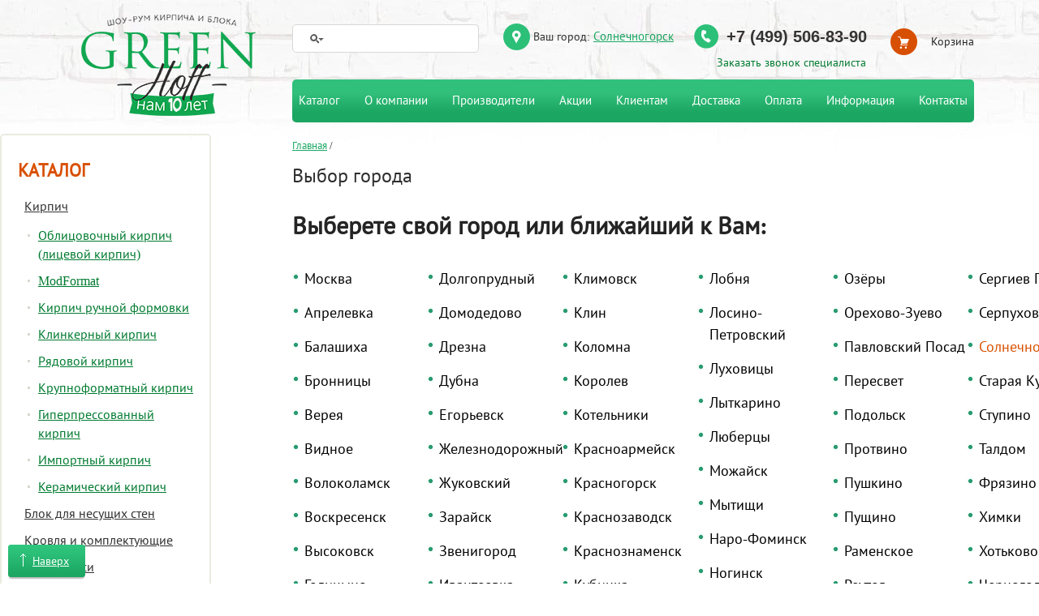

--- FILE ---
content_type: text/html; charset=UTF-8
request_url: https://solnechnogorsk.greenhoff.ru/vybor_goroda/
body_size: 8376
content:
<!DOCTYPE html>
<html lang="ru">
<head>
<script type="text/javascript">
var __cs = __cs || [];
__cs.push(["setCsAccount", "7ah3TaGzFZHtBBKAmrQFgyev2IOw5FR4"]);
</script>
<script type="text/javascript" async src="https://app.uiscom.ru/static/cs.min.js"></script>





<title>Выбор города</title><meta name="monit" content="greenhoff.ru" />
<meta http-equiv="Content-Type" content="text/html; charset=utf-8">
<meta name="viewport" content="width=device-width, initial-scale=1.0">




<script type="text/javascript" async="async">
      (function () {
    function init() {
          const scr = document.createElement("script");
          scr.type = "text/javascript";
          scr.async = "async";
          scr.src = "//cdn.qform.io/forms.js?v=" + new Date().getTime();
          scr.charset="UTF-8";
          const scrInsert = document.getElementsByTagName("script")[0];
          scrInsert.parentNode.insertBefore(scr, scrInsert);
        }
        const d = document;
        const w = window;
        if (d.readyState === "interactive") {
          init();
        } else {
          if (w.attachEvent) {
    w.attachEvent("onload", init);
          } else {
    w.addEventListener("DOMContentLoaded", init, false);
          }
        }
      })();
    </script>

<meta name="description" content="Купить кирпич по выгодным ценам от завода производителя за 1 штуку с доставкой по Москве и Подмосковью. Сколько стоит кирпич, блоки или кровля узнать стоимость за квадратный метр на официальном сайте шоурума GreenHoff."><link href="/f/i/favicon.ico" rel="icon" type="image/x-icon">
<link href="/f/i/favicon.ico" rel="shortcut icon" type="image/x-icon">
<link rel="apple-touch-icon-precomposed" href="/f/i/apple-touch-favicon.png">
<link rel="stylesheet" href="/f/css/common.css?ver=61">
<link rel="stylesheet" href="/f/css/basket.css?ver=5"><link rel="appendix" href="/sitemap/">
<link rel="author" href="https://solnechnogorsk.greenhoff.ru">
<meta name="robots" content="index, follow">
<meta name="revisit-after" content="7 days">
<script type="text/javascript" src="/f/js/script.js"></script>

<!--[if lte IE 7]>
<link rel="stylesheet" type="text/css" href="/f/css/ie7.css">
<![endif]-->
<!--[if IE]>
<link rel="stylesheet" type="text/css" href="/f/css/ie.css">
<![endif]-->
</head>
<body class="new_all">
<div class="all2 wrap_all new_all2 second_new_all2">
<div class="all wrap_right" id="top">
<div class="in_all">

<div class="columns columns_n columns_second">
<div class="columns_table">
<div class="fix">
<div class="right_column">
<div class="content second_page">
<div id="path"><a href="/">Главная</a> <span class="rarr">/</span></div>
<h1>Выбор города</h1>
<script>
$(document).ready(function() {
    $(".city_select_wrapper a").click(function (e) {
        e.preventDefault();
        window.parent.location = this.href;
    });
});
</script>

<div class="city_select_wrapper">
  <div class="city_select_title">Выберете свой город или ближайший к Вам:</div>
  <ul><li><a href="https://www.greenhoff.ru">Москва</a></li><li><a href="https://aprelevka.greenhoff.ru">Апрелевка</a></li><li><a href="https://balashiha.greenhoff.ru">Балашиха</a></li><li><a href="https://bronnitsy.greenhoff.ru">Бронницы</a></li><li><a href="https://vereya.greenhoff.ru">Верея</a></li><li><a href="https://vidnoe.greenhoff.ru">Видное</a></li><li><a href="https://volokolamsk.greenhoff.ru">Волоколамск</a></li><li><a href="https://voskresensk.greenhoff.ru">Воскресенск</a></li><li><a href="https://vysokovsk.greenhoff.ru">Высоковск</a></li><li><a href="https://golitsyno.greenhoff.ru">Голицыно</a></li><li><a href="https://dzerjinsky.greenhoff.ru">Дзержинский</a></li><li><a href="https://dmitrov.greenhoff.ru">Дмитров</a></li><li><a href="https://dolgoprudny.greenhoff.ru">Долгопрудный</a></li><li><a href="https://domodedovo.greenhoff.ru">Домодедово</a></li><li><a href="https://drezna.greenhoff.ru">Дрезна</a></li><li><a href="https://dubna.greenhoff.ru">Дубна</a></li><li><a href="https://egorevsk.greenhoff.ru">Егорьевск</a></li><li><a href="https://zheleznodorozhniy.greenhoff.ru">Железнодорожный</a></li><li><a href="https://zhukovskiy.greenhoff.ru">Жуковский</a></li><li><a href="https://zarajsk.greenhoff.ru">Зарайск</a></li><li><a href="https://zvenigorod.greenhoff.ru">Звенигород</a></li><li><a href="https://ivanteevka.greenhoff.ru">Ивантеевка</a></li><li><a href="https://istra.greenhoff.ru">Истра</a></li><li><a href="https://kashira.greenhoff.ru">Кашира</a></li><li><a href="https://klimovsk.greenhoff.ru">Климовск</a></li><li><a href="https://klin.greenhoff.ru">Клин</a></li><li><a href="https://kolomna.greenhoff.ru">Коломна</a></li><li><a href="https://korolev.greenhoff.ru">Королев</a></li><li><a href="https://kotelniki.greenhoff.ru">Котельники</a></li><li><a href="https://krasnoarmeysk.greenhoff.ru">Красноармейск</a></li><li><a href="https://krasnogorsk.greenhoff.ru">Красногорск</a></li><li><a href="https://krasnozavodsk.greenhoff.ru">Краснозаводск</a></li><li><a href="https://krasnoznamensk.greenhoff.ru">Краснознаменск</a></li><li><a href="https://kubinka.greenhoff.ru">Кубинка</a></li><li><a href="https://kurovskoe.greenhoff.ru">Куровское</a></li><li><a href="https://likino-dulyovo.greenhoff.ru">Ликино-Дулево</a></li><li><a href="https://lobnya.greenhoff.ru">Лобня</a></li><li><a href="https://losino-petrovskij.greenhoff.ru">Лосино-Петровский</a></li><li><a href="https://lukhovitsy.greenhoff.ru">Луховицы</a></li><li><a href="https://lytkarino.greenhoff.ru">Лыткарино</a></li><li><a href="https://lyubertsy.greenhoff.ru">Люберцы</a></li><li><a href="https://mozhaysk.greenhoff.ru">Можайск</a></li><li><a href="https://mytyschi.greenhoff.ru">Мытищи</a></li><li><a href="https://naro-fominsk.greenhoff.ru">Наро-Фоминск</a></li><li><a href="https://noginsk.greenhoff.ru">Ногинск</a></li><li><a href="https://obninsk.greenhoff.ru">Обнинск</a></li><li><a href="https://odintsovo.greenhoff.ru">Одинцово</a></li><li><a href="https://ozery.greenhoff.ru">Озёры</a></li><li><a href="https://orekhovo-zuevo.greenhoff.ru">Орехово-Зуево</a></li><li><a href="https://pavlovskyposad.greenhoff.ru">Павловский Посад</a></li><li><a href="https://peresvet.greenhoff.ru">Пересвет</a></li><li><a href="https://podolsk.greenhoff.ru">Подольск</a></li><li><a href="https://protvino.greenhoff.ru">Протвино</a></li><li><a href="https://pushkino.greenhoff.ru">Пушкино</a></li><li><a href="https://puschino.greenhoff.ru">Пущино</a></li><li><a href="https://ramenskoye.greenhoff.ru">Раменское</a></li><li><a href="https://reutov.greenhoff.ru">Реутов</a></li><li><a href="https://roshal.greenhoff.ru">Рошаль</a></li><li><a href="https://ruza.greenhoff.ru">Руза</a></li><li><a href="https://sergiev-posad.greenhoff.ru">Сергиев Посад</a></li><li><a href="https://serpuhov.greenhoff.ru">Серпухов</a></li><li class="active"><span>Солнечногорск</span></li><li><a href="https://staraya-kupavna.greenhoff.ru">Старая Купавна</a></li><li><a href="https://stupino.greenhoff.ru">Ступино</a></li><li><a href="https://taldom.greenhoff.ru">Талдом</a></li><li><a href="https://fryazino.greenhoff.ru">Фрязино</a></li><li><a href="https://himki.greenhoff.ru">Химки</a></li><li><a href="https://hotkovo.greenhoff.ru">Хотьково</a></li><li><a href="https://chernogolovka.greenhoff.ru">Черноголовка</a></li><li><a href="https://chehov.greenhoff.ru">Чехов</a></li><li><a href="https://shatura.greenhoff.ru">Шатура</a></li><li><a href="https://schelkovo.greenhoff.ru">Щелково</a></li><li><a href="https://elektrogorsk.greenhoff.ru">Электрогорск</a></li><li><a href="https://elektrostal.greenhoff.ru">Электросталь</a></li><li><a href="https://elektrougli.greenhoff.ru">Электроугли</a></li><li><a href="https://yubileiniy.greenhoff.ru">Юбилейный</a></li><li><a href="https://yahroma.greenhoff.ru">Яхрома</a></li></ul>  </div>
</div></div>
</div>
<div class="left_column">
<div class="left_menu">
<p class="big_zag"><a href="/kirpich/">Каталог</a></p>
<ul class="left_menu_ul5 left_menu_build"><li class="fst_li"><a href="/kirpich/kirpichi/">Кирпич</a><ul><li><a href="/kirpich/kirpichi/oblicovochnyj/">Облицовочный кирпич<br>(лицевой кирпич)</a></li><li><a href="/kirpich/kirpichi/modformat/">ModFormat</a></li><li><a href="/kirpich/kirpichi/kirpich_ruchnoy_formovki/">Кирпич ручной формовки</a></li><li><a href="/kirpich/kirpichi/klinkerniy/">Клинкерный кирпич</a></li><li><a href="/kirpich/kirpichi/ryadovoi/">Рядовой кирпич</a></li><li><a href="/kirpich/kirpichi/krupnoformatnyy/">Крупноформатный кирпич</a></li><li><a href="/kirpich/kirpichi/giperpressovannyy/">Гиперпрессованный кирпич</a></li><li><a href="/kirpich/kirpichi/importnyy/">Импортный кирпич</a></li><li><a href="/kirpich/kirpichi/keramicheskiy_kirpich/">Керамический кирпич</a></li></ul></li><li class="fst_li"><a href="/kirpich/bloki/">Блок для несущих стен</a><ul><li><a href="/kirpich/bloki/gazosilikatnye/">Газосиликатный</a></li><li><a href="/kirpich/bloki/keramicheskie/">Керамический</a></li></ul></li><li class="fst_li"><a href="/kirpich/krovlya_i_komplektuyuschie/">Кровля и комплектующие</a><ul><li><a href="/kirpich/krovlya_i_komplektuyuschie/metallocherepitsa_grandline/">Металлочерепица GrandLine</a></li><li><a href="/kirpich/krovlya_i_komplektuyuschie/myagkaya_cherepitsa_shinglas/">Мягкая черепица Shinglas</a></li><li><a href="/kirpich/krovlya_i_komplektuyuschie/metallocherepitsa_metallprofil/">Металлочерепица МеталлПрофиль</a></li><li><a href="/kirpich/krovlya_i_komplektuyuschie/mineralnaya_cherepitsa_braas/">Минеральная черепица BRAAS</a></li><li><a href="/kirpich/krovlya_i_komplektuyuschie/keramicheskaya_cherepitsa_braas/">Керамическая черепица BRAAS</a></li><li><a href="/kirpich/krovlya_i_komplektuyuschie/komplektuyuschie_sofity_vodostok/">Комплектующие, софиты, водосток</a></li><li><a href="/kirpich/krovlya_i_komplektuyuschie/kompozitnaya_cherepitsa_aerodek/">Композитная черепица AeroDek</a></li><li><a href="/kirpich/krovlya_i_komplektuyuschie/kompozitnaya_cherepitsa_gerard/">Композитная черепица Gerard</a></li></ul></li><li class="fst_li"><a href="/kirpich/suhie_smesi/">Сухие смеси</a><ul><li><a href="/kirpich/suhie_smesi/kladochnye_smesi/">Цветные кладочные смеси</a></li><li><a href="/kirpich/suhie_smesi/obschestroitelnye_smesi/">Общестроительные смеси</a></li><li><a href="/kirpich/suhie_smesi/teplyi_rastvor_dlya_blokov/">Теплый раствор для крупноформатного камня</a></li><li><a href="/kirpich/suhie_smesi/tsvetnye_zatirki_dlya_shvov/">Цветные затирки для швов</a></li><li><a href="/kirpich/suhie_smesi/sistema_materialov_dlya_moscheniya/">Система материалов для мощения</a></li><li><a href="/kirpich/suhie_smesi/kley_dlya_gazosilikata/">Клей для газосиликата</a></li><li><a href="/kirpich/suhie_smesi/plitochnyi_kley/">Плиточный клей</a></li><li><a href="/kirpich/suhie_smesi/smesi_dlya_polov/">Смеси для полов</a></li><li><a href="/kirpich/suhie_smesi/shpatlyovka/">Шпатлёвка</a></li><li><a href="/kirpich/suhie_smesi/shtukaturka/">Штукатурка</a></li><li><a href="/kirpich/suhie_smesi/kley_dlya_pgp/">Клей для ПГП</a></li><li><a href="/kirpich/suhie_smesi/gidroizolyatsiya/">Гидроизоляция</a></li><li><a href="/kirpich/suhie_smesi/gruntovka/">Грунтовка</a></li><li><a href="/kirpich/suhie_smesi/montazhno_kladochnye_smesi/">Монтажно-кладочные смеси</a></li><li><a href="/kirpich/suhie_smesi/ochistitel_fasadov/">Очиститель фасадов</a></li><li><a href="/kirpich/suhie_smesi/tsement/">Цемент</a></li></ul></li><li class="fst_li"><a href="/kirpich/shtukaturnyi_fasad/">Штукатурный фасад</a><ul><li><a href="/kirpich/shtukaturnyi_fasad/sistema_perel/">Система PEREL</a></li></ul></li><li class="fst_li"><a href="/kirpich/fibrotsementnyi_saiding/">Фиброцементный сайдинг</a><ul><li><a href="/kirpich/fibrotsementnyi_saiding/cedral/">CEDRAL</a></li><li><a href="/kirpich/fibrotsementnyi_saiding/decover/">DECOVER</a></li></ul></li><li class="fst_li"><a href="/kirpich/giperpressovannaya_plitka/">Гиперпрессованная плитка</a></li><li class="fst_li"><a href="/kirpich/klinkernaya_plitka/">Клинкерная плитка</a></li><li class="fst_li"><a href="/kirpich/keramicheskaya_plitka/">Керамическая плитка</a></li><li class="fst_li"><a href="/kirpich/gibkie_svyazi_i_fasadnyi_krepezh/">Гибкие связи и фасадный крепеж</a><ul><li><a href="/kirpich/gibkie_svyazi_i_fasadnyi_krepezh/gibkie_svyazi/">Гибкие связи</a></li><li><a href="/kirpich/gibkie_svyazi_i_fasadnyi_krepezh/fasadnye_ankery_i_dyubeli/">Фасадные анкеры и дюбели</a></li></ul></li><li class="fst_li"><a href="/kirpich/iskusstvennyi_kamen/">Искусственный камень</a></li><li class="fst_li"><a href="/kirpich/bruschatka/">Брусчатка</a></li><li class="fst_li"><a href="/kirpich/pazogrebnevye_plity_pgp/">ПГП</a></li><li class="fst_li"><a href="/kirpich/stroitelstvo_pod_klyuch/">Строительство под ключ</a></li><li class="fst_li"><a href="/kirpich/zabory/">Все для заборов</a><ul><li><a href="/kirpich/zabory/klinkernye_kryshki/">Клинкерные крышки</a></li><li><a href="/kirpich/zabory/giperpressovannye_kryshki_i_parapety/">Гиперпрессованные колпаки и парапеты</a></li><li><a href="/kirpich/zabory/parapetnaya_plitka/">Парапетная плитка</a></li><li><a href="/kirpich/zabory/podokonniki/">Подоконники</a></li><li><a href="/kirpich/zabory/profilnyi_kirpich/">Профильный кирпич</a></li></ul></li></ul></div>

<div class="soc_block">
<p class="soc_block_title">Наш рейтинг на Яндекс.Карте:</p>

<iframe src="https://yandex.ru/sprav/widget/rating-badge/1200261485" width="200" height="80" frameborder="0"></iframe>
</div>

<div class="all_servis">
<p class="p-ico"><a href="/aktsii/" class="left_ico_1"><span>Более 1000 клиентов</span></a></p>
<p class="p-ico"><a href="/clients/" class="left_ico_2"><span>Индивидуальные цены</span></a></p>
<p class="p-ico"><a href="/clients/" class="left_ico_3"><span>Честная работа </span></a></p>
<p class="p-ico"><a href="/clients/" class="left_ico_4"><span>12 лет на рынке</span></a></p>
<p class="p-ico"><a href="/contacts/" class="left_ico_5"><span>На связи 24 часа </span></a></p>
<p class="p-ico"><a href="/zavody_kirpicha/" class="left_ico_6"><span>Дилеры более 30 заводов </span></a></p>
</div>



<div class="up_button"><div class="batton_up">
<div class="bc_1">&nbsp;</div>
<div class="bc_2"><a href="#top">Наверх</a></div>
<div class="bc_3">&nbsp;</div>
</div></div>

</div></div></div>
</div>

<div class="head2">
<div class="fix"><div class="new-year"></div>
<div class="head_toch_logo"><div class="menu_touch"> <div class="menu_button">&nbsp;</div></div></div>
<table class="head2_table"><tr><td class="logo_top2_td">
<div class="logo_top2"><a href="/"><img src="/f/i/23logo.png" alt="Шоу-рум лицевого кирпича в Москве" title="Шоу-рум лицевого кирпича в Москве"></a></div>
</td><td class="head_other"><div class="phone_top2_out">
<div class="phone_top2"><a href="tel:+7(499)506-83-90" class="phone">+7 (499) 506-83-90</a></div>
<div class="call_me2"><a href="/formyi/call/" target="_blank" class="call_me sm-button">Заказать звонок специалиста</a></div></div>
<div class="city_select">
  <p>Ваш город:</p>
  <a href="/vybor_goroda/" class="city_select_fancy">Солнечногорск</a>
</div>
<div class="search"><div class="search_in search_ajax_block">
<form method="get" action="/search/" target="_self" id="ya-site-form0">
<table><tr>
<td class="ya-site-form__search-input-layout-l"><div class="ya-site-form__input">
<input type="text" class="ya-site-form__input-text ya-site-form__input-text_type_hint search_text yes_sch" value="" name="q" autocomplete="off">
<div class="cat_search_iiner">
<div class="cat_search cat_search_id" id="cat_search_id">&nbsp;</div>
</div>
</div></td>
<td class="ya-site-form__search-input-layout-r">
<input type="submit" value="" class="ya-site-form__submit ya-site-form__submit_type_image">
</td>
</tr></table>
</form>
</div>

<div class="search_mobile">
<div class="search_mobile_overlay"></div>
<form method="get" action="/search/" target="_self" id="ya-site-form0">
<input type="text" class="ya-site-form__input-text ya-site-form__input-text_type_hint search_text yes_sch" value="" name="q" autocomplete="off">
<div class="search_mobile_close"></div>
</form>
<div class="search_button2"></div>
</div></div>

<div class="head-info-item head-info-cart">
   <a class="head-cart-link " href="/order/"><span>Корзина</span></a>
</div>

<ul class="menu"><li id="mn_22"><a href="/kirpich/">Каталог</a><ul class="submenu"><li><a href="/kirpich/kirpichi/">Кирпич</a><ul class="submenu2"><li><a href="/kirpich/kirpichi/oblicovochnyj/">Облицовочный кирпич<br>(лицевой кирпич)</a><ul class="submenu2"><li><a href="/kirpich/kirpichi/oblicovochnyj/krasnyi_kirpich/">Красный кирпич</a></li><li><a href="/kirpich/kirpichi/oblicovochnyj/svetlyi_kirpich/">Светлый кирпич</a></li><li><a href="/kirpich/kirpichi/oblicovochnyj/temnyi_kirpich/">Темный кирпич</a></li><li><a href="/kirpich/kirpichi/oblicovochnyj/belyi_kirpich/">Белый кирпич</a></li><li><a href="/kirpich/kirpichi/oblicovochnyj/polnotelyi_kirpich/">Полнотелый кирпич</a></li><li><a href="/kirpich/kirpichi/oblicovochnyj/zheltyi/">Жёлтый кирпич</a></li></ul></li><li><a href="/kirpich/kirpichi/modformat/">ModFormat</a></li><li><a href="/kirpich/kirpichi/kirpich_ruchnoy_formovki/">Кирпич ручной формовки</a></li><li><a href="/kirpich/kirpichi/klinkerniy/">Клинкерный кирпич</a></li><li><a href="/kirpich/kirpichi/ryadovoi/">Рядовой кирпич</a><ul class="submenu2"><li><a href="/kirpich/kirpichi/ryadovoi/polnotelyi_kirpich/">Полнотелый кирпич</a><ul class="submenu2"><li><a href="/kirpich/kirpichi/ryadovoi/polnotelyi_kirpich/m100/">М 100</a></li><li><a href="/kirpich/kirpichi/ryadovoi/polnotelyi_kirpich/m125/">М 125</a></li><li><a href="/kirpich/kirpichi/ryadovoi/polnotelyi_kirpich/m150/">М 150</a></li><li><a href="/kirpich/kirpichi/ryadovoi/polnotelyi_kirpich/m-200/">М 200</a></li></ul></li><li><a href="/kirpich/kirpichi/ryadovoi/pustotelyi_kirpich/">Пустотелый кирпич</a><ul class="submenu2"><li><a href="/kirpich/kirpichi/ryadovoi/pustotelyi_kirpich/odinarnyi/">Одинарный</a></li><li><a href="/kirpich/kirpichi/ryadovoi/pustotelyi_kirpich/polutornyi/">Полуторный</a></li><li><a href="/kirpich/kirpichi/ryadovoi/pustotelyi_kirpich/dvoynoy_kamen/">Двойной камень</a></li><li><a href="/kirpich/kirpichi/ryadovoi/pustotelyi_kirpich/porizovannyi/">Поризованный кирпич</a></li></ul></li></ul></li><li><a href="/kirpich/kirpichi/krupnoformatnyy/">Крупноформатный кирпич</a><ul class="submenu2"><li><a href="/kirpich/kirpichi/krupnoformatnyy/8_blok/">8 блок</a></li><li><a href="/kirpich/kirpichi/krupnoformatnyy/12_blok/">12 блок</a></li><li><a href="/kirpich/kirpichi/krupnoformatnyy/20_blok/">20 блок</a></li><li><a href="/kirpich/kirpichi/krupnoformatnyy/25_blok/">25 блок</a></li><li><a href="/kirpich/kirpichi/krupnoformatnyy/38_blok/">38 блок</a></li><li><a href="/kirpich/kirpichi/krupnoformatnyy/44_blok/">44 блок</a></li><li><a href="/kirpich/kirpichi/krupnoformatnyy/51_blok/">51 блок</a></li><li><a href="/kirpich/kirpichi/krupnoformatnyy/30_blok/">30 блок</a></li><li><a href="/kirpich/kirpichi/krupnoformatnyy/dobornye_elementy/">Доборные элементы</a></li></ul></li><li><a href="/kirpich/kirpichi/giperpressovannyy/">Гиперпрессованный кирпич</a><ul class="submenu2"><li><a href="/kirpich/kirpichi/giperpressovannyy/fasonnyi_kirpich/">Фасонный кирпич</a></li></ul></li><li><a href="/kirpich/kirpichi/importnyy/">Импортный кирпич</a></li><li><a href="/kirpich/kirpichi/keramicheskiy_kirpich/">Керамический кирпич</a></li></ul></li><li><a href="/kirpich/bloki/">Блок для несущих стен</a><ul class="submenu2"><li><a href="/kirpich/bloki/gazosilikatnye/">Газосиликатный</a></li><li><a href="/kirpich/bloki/keramicheskie/">Керамический</a></li></ul></li><li><a href="/kirpich/krovlya_i_komplektuyuschie/">Кровля и комплектующие</a><ul class="submenu2"><li><a href="/kirpich/krovlya_i_komplektuyuschie/metallocherepitsa_grandline/">Металлочерепица GrandLine</a><ul class="submenu2"><li><a href="/kirpich/krovlya_i_komplektuyuschie/metallocherepitsa_grandline/metallocherepitsa_grandline_classic/">Металлочерепица GrandLine серия CLASSIC</a></li><li><a href="/kirpich/krovlya_i_komplektuyuschie/metallocherepitsa_grandline/metallocherepitsa_grandline_kamea/">Металлочерепица GrandLine серия KAMEA</a></li><li><a href="/kirpich/krovlya_i_komplektuyuschie/metallocherepitsa_grandline/metallocherepitsa_grandline_seriya_credo/">Металлочерепица GrandLine серия KREDO</a></li><li><a href="/kirpich/krovlya_i_komplektuyuschie/metallocherepitsa_grandline/metallocherepitsa_grandline_seriya_kvinta_plus/">Металлочерепица GrandLine серия KVINTA PLUS</a></li><li><a href="/kirpich/krovlya_i_komplektuyuschie/metallocherepitsa_grandline/metallocherepitsa_grandline_seriya_kvinta_plus_3d/">Металлочерепица GrandLine серия KVINTA PLUS 3D</a></li><li><a href="/kirpich/krovlya_i_komplektuyuschie/metallocherepitsa_grandline/metallocherepitsa_grandline_seriya_kvinta_uno/">Металлочерепица GrandLine серия KVINTA UNO</a></li><li><a href="/kirpich/krovlya_i_komplektuyuschie/metallocherepitsa_grandline/metallocherepitsa_grandline_seriya_modern/">Металлочерепица GrandLine серия MODERN</a></li><li><a href="/kirpich/krovlya_i_komplektuyuschie/metallocherepitsa_grandline/metallocherepitsa_grandline_seriya_quadro_profi/">Металлочерепица GrandLine серия QUADRO PROFI</a></li></ul></li><li><a href="/kirpich/krovlya_i_komplektuyuschie/myagkaya_cherepitsa_shinglas/">Мягкая черепица Shinglas</a></li><li><a href="/kirpich/krovlya_i_komplektuyuschie/metallocherepitsa_metallprofil/">Металлочерепица МеталлПрофиль</a></li><li><a href="/kirpich/krovlya_i_komplektuyuschie/mineralnaya_cherepitsa_braas/">Минеральная черепица BRAAS</a></li><li><a href="/kirpich/krovlya_i_komplektuyuschie/keramicheskaya_cherepitsa_braas/">Керамическая черепица BRAAS</a></li><li><a href="/kirpich/krovlya_i_komplektuyuschie/komplektuyuschie_sofity_vodostok/">Комплектующие, софиты, водосток</a></li><li><a href="/kirpich/krovlya_i_komplektuyuschie/kompozitnaya_cherepitsa_aerodek/">Композитная черепица AeroDek</a></li><li><a href="/kirpich/krovlya_i_komplektuyuschie/kompozitnaya_cherepitsa_gerard/">Композитная черепица Gerard</a></li></ul></li><li><a href="/kirpich/suhie_smesi/">Сухие смеси</a><ul class="submenu2"><li><a href="/kirpich/suhie_smesi/kladochnye_smesi/">Цветные кладочные смеси</a><ul class="submenu2"><li><a href="/kirpich/suhie_smesi/kladochnye_smesi/perel/">PEREL</a><ul class="submenu2"><li><a href="/kirpich/suhie_smesi/kladochnye_smesi/perel/perel_nl_ot_0_do_5_vodopogloschenie_kirpicha/">PEREL NL - от 0 до 5 % водопоглощение кирпича</a></li><li><a href="/kirpich/suhie_smesi/kladochnye_smesi/perel/perel_sl_ot_5_do_12_vodopogloschenie_kirpicha/">PEREL SL - от 5 до 12 % водопоглощение кирпича</a></li><li><a href="/kirpich/suhie_smesi/kladochnye_smesi/perel/perel_vl_ot_10_vodopogloschenie_kirpicha/">PEREL VL - от 10 % водопоглощение кирпича</a></li></ul></li><li><a href="/kirpich/suhie_smesi/kladochnye_smesi/perfekta/">Perfekta</a></li><li><a href="/kirpich/suhie_smesi/kladochnye_smesi/tm_promix/">PROMIX</a></li><li><a href="/kirpich/suhie_smesi/kladochnye_smesi/prime/">PRIME</a></li><li><a href="/kirpich/suhie_smesi/kladochnye_smesi/quick-mix/">Quick-Mix</a></li></ul></li><li><a href="/kirpich/suhie_smesi/obschestroitelnye_smesi/">Общестроительные смеси</a></li><li><a href="/kirpich/suhie_smesi/teplyi_rastvor_dlya_blokov/">Теплый раствор для крупноформатного камня</a></li><li><a href="/kirpich/suhie_smesi/tsvetnye_zatirki_dlya_shvov/">Цветные затирки для швов</a></li><li><a href="/kirpich/suhie_smesi/sistema_materialov_dlya_moscheniya/">Система материалов для мощения</a></li><li><a href="/kirpich/suhie_smesi/kley_dlya_gazosilikata/">Клей для газосиликата</a></li><li><a href="/kirpich/suhie_smesi/plitochnyi_kley/">Плиточный клей</a></li><li><a href="/kirpich/suhie_smesi/smesi_dlya_polov/">Смеси для полов</a></li><li><a href="/kirpich/suhie_smesi/shpatlyovka/">Шпатлёвка</a></li><li><a href="/kirpich/suhie_smesi/shtukaturka/">Штукатурка</a></li><li><a href="/kirpich/suhie_smesi/kley_dlya_pgp/">Клей для ПГП</a></li><li><a href="/kirpich/suhie_smesi/gidroizolyatsiya/">Гидроизоляция</a></li><li><a href="/kirpich/suhie_smesi/gruntovka/">Грунтовка</a></li><li><a href="/kirpich/suhie_smesi/montazhno_kladochnye_smesi/">Монтажно-кладочные смеси</a></li><li><a href="/kirpich/suhie_smesi/ochistitel_fasadov/">Очиститель фасадов</a></li><li><a href="/kirpich/suhie_smesi/tsement/">Цемент</a></li></ul></li><li><a href="/kirpich/shtukaturnyi_fasad/">Штукатурный фасад</a><ul class="submenu2"><li><a href="/kirpich/shtukaturnyi_fasad/sistema_perel/">Система PEREL</a></li></ul></li><li><a href="/kirpich/fibrotsementnyi_saiding/">Фиброцементный сайдинг</a><ul class="submenu2"><li><a href="/kirpich/fibrotsementnyi_saiding/cedral/">CEDRAL</a></li><li><a href="/kirpich/fibrotsementnyi_saiding/decover/">DECOVER</a></li></ul></li><li><a href="/kirpich/giperpressovannaya_plitka/">Гиперпрессованная плитка</a></li><li><a href="/kirpich/klinkernaya_plitka/">Клинкерная плитка</a></li><li><a href="/kirpich/keramicheskaya_plitka/">Керамическая плитка</a></li><li><a href="/kirpich/gibkie_svyazi_i_fasadnyi_krepezh/">Гибкие связи и фасадный крепеж</a><ul class="submenu2"><li><a href="/kirpich/gibkie_svyazi_i_fasadnyi_krepezh/gibkie_svyazi/">Гибкие связи</a></li><li><a href="/kirpich/gibkie_svyazi_i_fasadnyi_krepezh/fasadnye_ankery_i_dyubeli/">Фасадные анкеры и дюбели</a></li></ul></li><li><a href="/kirpich/iskusstvennyi_kamen/">Искусственный камень</a></li><li><a href="/kirpich/bruschatka/">Брусчатка</a></li><li><a href="/kirpich/pazogrebnevye_plity_pgp/">ПГП</a></li><li><a href="/kirpich/stroitelstvo_pod_klyuch/">Строительство под ключ</a></li><li><a href="/kirpich/zabory/">Все для заборов</a><ul class="submenu2"><li><a href="/kirpich/zabory/klinkernye_kryshki/">Клинкерные крышки</a></li><li><a href="/kirpich/zabory/giperpressovannye_kryshki_i_parapety/">Гиперпрессованные колпаки и парапеты</a></li><li><a href="/kirpich/zabory/parapetnaya_plitka/">Парапетная плитка</a></li><li><a href="/kirpich/zabory/podokonniki/">Подоконники</a></li><li><a href="/kirpich/zabory/profilnyi_kirpich/">Профильный кирпич</a></li></ul></li></ul></li><li id="mn_16"><a href="/about/">О компании</a></li><li id="mn_20"><a href="/zavody_kirpicha/">Производители</a></li><li id="mn_31"><a href="/aktsii/">Акции</a><ul class="submenu"><li><a href="/aktsii/dom_postroen/">Дом построен? Тогда на кирпич и смесь скидка!</a></li></ul></li><li id="mn_17"><a href="/clients/">Клиентам</a><ul class="submenu"><li><a href="/clients/raschet_materialov/">Расчет материалов</a></li><li><a href="/clients/service/">Сервис</a></li><li><a href="/clients/garantii/">Гарантии</a></li><li><a href="/clients/calc/">Калькулятор кирпича</a></li><li><a href="/clients/uslugi/">Услуги</a><ul class="submenu2"><li><a href="/clients/uslugi/kirpichnaya_kladka/">Кирпичная кладка</a></li></ul></li></ul></li><li id="mn_117"><a href="/dostavka/">Доставка</a></li><li id="mn_118"><a href="/oplata/">Оплата</a></li><li id="mn_78"><a href="/information/">Информация</a><ul class="submenu3"><li><a href="/information/luchshiy_gazobeton_dlya_stroitelstva_doma.html">Лучший газобетон для строительства дома</a></li><li><a href="/information/uteplenie_sten_iz_blokov.html">Утепление стен из газобетона снаружи дома</a></li><li><a href="/information/steny_iz_keramicheskih_blokov.html">Стены из керамических блоков</a></li><li><a href="/information/otdelka_gazobetona.html">Отделка газобетона</a></li><li><a href="/information/kottedzh_stroymaterialy.html">Коттедж стройматериалы - что выбрать для строительства?</a></li><li><a href="/information/steny_iz_gazobetona.html">Стены из газобетона. Особенности конструкции</a></li><li><a href="/information/penobeton_ili_gazobeton.html">Пенобетон или газобетон? Определяемся с выбором</a></li><li><a href="/information/kakoy_kirpich_luchshe.html">Какой кирпич лучше</a></li><li><a href="/information/kirpich_dlya_tsokolya.html">Кирпич для цоколя</a></li><li><a href="/information/gost_kirpich_i_kamen_keramicheskie/">ГОСТ Кирпич и камень керамические</a></li><li><a href="/information/bloki_iz_yacheistogo_betona/">Блоки из ячеистого бетона</a></li><li><a href="/information/vybor_materiala_dlya_sten_pri_maloetazhnom_stroitelstve/">Выбор материала для стен при малоэтажном строительстве</a></li><li><a href="/information/vybor_stroitelnoy_kompanii/">Выбор строительной компании</a></li><li><a href="/information/gost_bloki/">ГОСТ Блоки</a></li><li><a href="/information/gost_suhie_smesi/">ГОСТ Сухие смеси</a></li><li><a href="/information/instruktsiya_po_prigotovleniyu_i_primeneniyu_stroitelnyh_rastvorov_sn_290-74/">Инструкция по приготовлению и применению строительных растворов СН 290-74</a></li><li><a href="/information/kirpich_ruchnoy_formovki/">Кирпич ручной формовки</a></li><li><a href="/information/litsevoy_kirpich_na_veka/">Лицевой кирпич на века!</a></li><li><a href="/information/porizovannaya_keramika/">Поризованная керамика</a></li><li><a href="/information/razmery_kirpicha/">Размеры кирпича</a></li><li><a href="/information/raznovidnosti_kirpicha/">Разновидности кирпича</a></li><li><a href="/information/stroitelnye_normy_i_pravila_svainye_fundamenty_snip_20203-85/">Строительные нормы и правила свайные фундаменты СНиП 2.02.03-85</a></li></ul></li><li id="mn_21"><a href="/contacts/">Контакты</a><ul class="submenu"><li><a href="/contacts/rekvizity/">Реквизиты</a></li></ul></ul></td></tr></table>
</div></div><div class="empty_div">&nbsp;</div>
</div>
<link rel="stylesheet" href="/f/css/jquery.fancybox.css">
<link rel="stylesheet" href="/f/css/smform.css">
<link rel="stylesheet" href="/f/css/slick.css">

<script src="/f/js/jquery-1.7.2.min.js"></script>
<script src="/f/js/jquery.placeholder.min.js"></script>
<script src="/f/js/jquery.fancybox.js"></script>
<script src="/f/js/jquery.maskedinput.min.js"></script>
<script src="/f/js/jquery.validationengine-ru.js"></script>
<script src="/f/js/jquery.validationengine.js"></script>
<script src="/f/js/jquery.mobile.custom.min.js"></script>
<script src="/f/js/smform.js"></script>
<script src="/f/js/lazyload.js"></script>
<script src="/f/js/common.js?ver=16"></script>

<script src="/f/js/common_basket.js?ver=3"></script>
<div class="footer other_sites">
<div class="city_list_out">
<div class="fix">
<p class="city_list_p">Доставка кирпича и других строительных материалов по Москве и Московской области.</p>

<div class="city_list">
<table><tr>
<td><a href="https://sergiev-posad.greenhoff.ru/">Сергиев Посад<a></td>
<td><a href="https://elektrostal.greenhoff.ru/">Электросталь<a></td>
<td><a href="https://dmitrov.greenhoff.ru/">Дмитров<a></td>
<td><a href="https://chehov.greenhoff.ru/">Чехов<a></td>
</tr><tr>
<td><a href="https://korolev.greenhoff.ru/">Королев<a></td>
<td><a href="https://pavlovskyposad.greenhoff.ru/">Павловский посад<a></td>
<td><a href="https://obninsk.greenhoff.ru/">Обнинск<a></td>
<td><a href="https://podolsk.greenhoff.ru/">Подольск<a></td>
</tr><tr>
<td><a href="https://mytyschi.greenhoff.ru/">Мытищи<a></td>
<td><a href="https://himki.greenhoff.ru/">Химки<a></td>
<td><a href="https://voskresensk.greenhoff.ru/">Воскресенск<a></td>
<td><a href="https://lyubertsy.greenhoff.ru/">Люберцы<a></td>
</tr></table>
</div>
<div class="city_select_footer">
<a href="/vybor_goroda/" class="city_select_fancy">Все города</a>
</div>

<p class="city_list_p2 center">Сделайте <a href="/formyi/delivery/" class="sm-button">запрос на&nbsp;доставку</a> прямо сейчас!</p>
</div></div><div class="foot_in">
<div class="foot_inner">
<table class="foot_table"><tr>

<td>
<div class="copy">
<div class="phone_bottom"><a href="tel:+7(499)506-83-90" class="phone">+7 (499) 506-83-90</a></div>
<div class="call_me2"><a href="/formyi/call/" target="_blank" class="sm-button call_me">Мы вам перезвоним</a></div>

</div>
</td>



<td>
<div class="sm_an_li">

<div id="sm">
<img src="/f/i/greenhoff/sm.gif" alt="sm">Компания &laquo;<a target="_blank" href="https://sitemedia.ru/">Сайтмедиа</a>&raquo;&nbsp;&mdash;<br><a target="_blank" href="https://sitemedia.ru/">создание</a><a target="_blank" href="https://sitemedia.ru/services/seo_prodvizhenie_saitov/"></a>
</div></div>

<div class="payment_block">Мы принимаем<br>к оплате карты</div>

</td>
</tr>
</table>
<div class="copy_text_block"><p class="copy_text">2010 - 2026 &copy; <span>Green<span>Hoff</span></span>&nbsp;&mdash; продажа лицевого кирпича и кровли. Все права защищены.<br><span id="kirpich"><a href="/kirpich/kirpichi/">Купить кирпич</a> всех видов с доставкой по Москве и области</span><br><a href="/pravila_polzovaniya_saitom/" target="_blank">Правила пользования сайтом</a> <a href="/pravila_polzovaniya_saitom/" target="_blank">Политика в отношении обработки персональных данных</a> <a href="/pravila_polzovaniya_saitom/" target="_blank">Согласие на ОПД</a></p>

</div>
</div>

<!-- Шаблон: 3-->

<div class="mobile_links">
  <div class="cat_mobile">
    <p>Каталог</p>
    <ul><li><a href="/kirpich/kirpichi/">Кирпич</a></li><li><a href="/kirpich/bloki/">Блок для несущих стен</a></li><li><a href="/kirpich/krovlya_i_komplektuyuschie/">Кровля и комплектующие</a></li><li><a href="/kirpich/suhie_smesi/">Сухие смеси</a></li><li><a href="/kirpich/shtukaturnyi_fasad/">Штукатурный фасад</a></li><li><a href="/kirpich/fibrotsementnyi_saiding/">Фиброцементный сайдинг</a></li><li><a href="/kirpich/giperpressovannaya_plitka/">Гиперпрессованная плитка</a></li><li><a href="/kirpich/klinkernaya_plitka/">Клинкерная плитка</a></li><li><a href="/kirpich/keramicheskaya_plitka/">Керамическая плитка</a></li><li><a href="/kirpich/gibkie_svyazi_i_fasadnyi_krepezh/">Гибкие связи и фасадный крепеж</a></li><li><a href="/kirpich/iskusstvennyi_kamen/">Искусственный камень</a></li><li><a href="/kirpich/bruschatka/">Брусчатка</a></li><li><a href="/kirpich/pazogrebnevye_plity_pgp/">ПГП</a></li><li><a href="/kirpich/stroitelstvo_pod_klyuch/">Строительство под ключ</a></li><li><a href="/kirpich/zabory/">Все для заборов</a></li></ul>  </div>
  <a href="tel:+7(499)506-83-90">Позвонить</a>
</div><div class="wrap_left">
<div class="left_menu_wrap"><div class="first_lev">
<div class="cat_menu slide_menu"><p class="cat_name"><a href="#"><span>Каталог</span></a></p></div>
<div class="all_menu slide_menu"></div>
<div class="mobile_menu"><ul><li><a href="/kirpich/">Каталог</a></li><li><a href="/about/">О компании</a></li><li><a href="/zavody_kirpicha/">Производители</a></li><li><a href="/aktsii/">Акции</a></li><li><a href="/clients/">Клиентам</a></li><li><a href="/dostavka/">Доставка</a></li><li><a href="/oplata/">Оплата</a></li><li><a href="/information/">Информация</a></li><li><a href="/contacts/">Контакты</a></li></ul></div>
</div></div></div></div>
</div>










</body>



</html>

--- FILE ---
content_type: application/javascript
request_url: https://solnechnogorsk.greenhoff.ru/f/js/common_basket.js?ver=3
body_size: 2109
content:
$(document).ready(function () {
    let basket_input = document.querySelector('.to_basket_input');
    basket_input.addEventListener('input', function () {
        $(this).closest('form').find('.buy').val('Обновить');
    });

    document.querySelectorAll('.quant2').forEach(el => {
        el.addEventListener('input', function() {
            $(this).closest('form').submit();
        });
    });

    $('.minus, .plus').click(function (e) {
        var quantity_b = $(this).parent().find(".to_basket_input").val();

        if ($(this).hasClass('plus')) {
            quantity_b++;
            $(this).parent().find(".to_basket_input").val(quantity_b);
        }

        if ($(this).hasClass('minus')) {
            quantity_b--;
            if (quantity_b < 1) quantity_b = 1;
            $(this).parent().find(".to_basket_input").val(quantity_b);
        }

        var id_b = $(this).parent().parent().find("input[name='id']").val();
        //var price = $(this).closest('form').find('.radiobox .selected').data('price');
        var price = $(this).closest('form').find('.price2_in').val();
        var new_price = quantity_b * price;
        new_price = new_price.toFixed(2);
        new_price = number_format(new_price, 2, ".", " ");
        var price_container = $(this).parents('.basket2').parent().next().find("span#summ");

        if ($(this).closest('form').find('.buy').val() == 'В корзине') {
            $(this).closest('form').find('.buy').val('Обновить');
        }

        $.ajax({
            type: "POST",
            url: "/ajax/order/",
            data: $(this).parents('form.basket2').serialize(),
            success: function () {
                price_container.html(new_price);

                var vvv = $(".basket #summ");
                var ccc = 0;
                var bbb = 0;
                $.each(vvv, function () {
                    ccc = $(this).text();
                    ccc = ccc.replace(' ', '');
                    ccc = ccc * 1;
                    bbb = bbb + ccc;
                });
                bbb = bbb.toFixed(2)

                var xxx = $(".basket .quant2");
                var yyy = 0;
                var www = 0;
                $.each(xxx, function () {
                    yyy = $(this).val();
                    yyy = yyy * 1;
                    www = www + yyy;
                });

                $(".bottoms_buttons_cart span.sp2").html(bbb);
                $(".bottoms_buttons_cart span.sp5").html(www);
            }
        });
    });

    function number_format(number, decimals, dec_point, thousands_sep) {
        //Убераем все символы, кроме числовых
        number = (number + '').replace(/[^0-9+\-Ee.]/g, '');
        var n = !isFinite(+number) ? 0 : +number,
            prec = !isFinite(+decimals) ? 0 : Math.abs(decimals),
            sep = (typeof thousands_sep === 'undefined') ? '.' : thousands_sep,
            dec = (typeof dec_point === 'undefined') ? '.' : dec_point,
            s = '',
            toFixedFix = function (n, prec) {
                var k = Math.pow(10, prec);
                return '' + Math.round(n * k) / k;
            };
        s = (prec ? toFixedFix(n, prec) : '' + Math.round(n)).split('.');
        if (s[0].length > 3) {
            s[0] = s[0].replace(/\B(?=(?:\d{3})+(?!\d))/g, sep);
        }
        if ((s[1] || '').length < prec) {
            s[1] = s[1] || '';
            s[1] += new Array(prec - s[1].length + 1).join('0');
        }
        return s.join(dec);
    }

    $('form.to_basket').submit(function (e) {
        e.preventDefault();
        if ($(this).find("input[type='submit']").val() == 'В корзине') {
            var url = '/order/';
            window.parent.location = url;
            return false;
        }
        var quantity = $(this).find(".to_basket_input").val();
        if (quantity == '') {
            var quantity = 1;
        }
        var regex = /^-[0-9]+$/i
        var result = regex.test(quantity);
        if (result) {
            var quantity = '0&del=1';
        }
        if (quantity == 0) {
            var quantity = '0&del=1';
        }
        var id = $(this).find("input[name='id']").val();
        var $this = $(this);
        let show_fancy = true;
        if ($($this).parents('table').hasClass('catalog') || $($this).parents('div').hasClass('catalogue2')) {
            var $href = $($this).parents('.item').find('.cat_name a').attr('href');
            if (typeof $href == "undefined") {
                $href = $($this).parents('.product').find('.product_name').attr('href');
            }
        } else {
            //alert(window.location.href);
            var $href = window.location.href;
            if (window.location.pathname == '/order/') {
                show_fancy = false;
            }
        }

        if ($href.indexOf("?") > 0) {
            $href = $href + '&template_id=97';
        } else {
            $href = $href + '?template_id=97';
        }
        if (quantity == '0&del=1') {
            $href = $href + '&delete=1';
        }

        var form = this;

        $.ajax({
            type: 'POST',
            cache: false,
            url: '/ajax/order/',
            data: $($this).serialize(),
            success: function (data) {
                if ($(window).width() > 720 && show_fancy == true) {
                    $.fancybox({
                        'padding': 40,
                        'margin': 10,
                        'width': 600,
                        'autoSize': true,
                        'autoScale': false,
                        'centerOnScroll': true,
                        'transitionIn': 'none',
                        'transitionOut': 'none',
                        'scrolling'   : 'no',
                        'type': 'iframe',
                        'href': $href,
                    });
                }

                var quantity_b = $(form).find(".to_basket_input").val();
                var price = $(form).find('.price2_in').val();
                var new_price = quantity_b * price;
                new_price = new_price.toFixed(2);
                new_price = number_format(new_price, 2, ".", " ");
                var price_container = $(form).parent().next().find("span#summ");

                price_container.html(new_price);

                var vvv = $(".basket #summ");
                var ccc = 0;
                var bbb = 0;
                $.each(vvv, function () {
                    ccc = $(this).text();
                    ccc = ccc.replace(' ', '');
                    ccc = ccc * 1;
                    bbb = bbb + ccc;
                });
                bbb = bbb.toFixed(2)

                var xxx = $(".basket .quant2");
                var yyy = 0;
                var www = 0;
                $.each(xxx, function () {
                    yyy = $(this).val();
                    yyy = yyy * 1;
                    www = www + yyy;
                });

                $(".bottoms_buttons_cart span.sp2").html(bbb);
                $(".bottoms_buttons_cart span.sp5").html(www);
            }
        });

        if (quantity == 1) {
            $($this).find(".to_basket_input").val(1);
            $($this).find('.buy').removeClass('buy2').removeClass('buy3').addClass('buy2');
            $($this).find('.to_basket').find('input[type=submit]').val('В корзине');
        }

        if (quantity == '0&del=1') {
            $($this).find(".to_basket_input").val(0);
            $($this).find('.buy').removeClass('buy2').removeClass('buy3').addClass('buy');
            $($this).find('input[type=submit]').val('Купить');
        }

        if (quantity > 0) {
            $($this).find('.buy').removeClass('buy3').addClass('buy2');
            $($this).find('input[type=submit]').val('В корзине');
        }
        if (quantity > 0) {
            $('.order_click_bottom').addClass('showme');
        } else {
            $('.order_click_bottom').removeClass('showme');
        }
    });

    //меняем цену в корзине
    $(".radiobox__item").click(function () {
        var price = $(this).data("price");
        price = number_format(price, 2, ".", " ");
        $(this).closest('tr').find('.td_3 .price_tover_basket span').html(price);

        if ($('table').is('.basket-content')) {
            //$(this).closest('form .plus').click();
            //$(this).closest('form').submit();
            $.ajax({
                type: "POST",
                url: "/ajax/order/",
                data: $(this).parents('form.basket2').serialize(),
                success: function () {
                    var vvv = $(".basket #summ");
                    var ccc = 0;
                    var bbb = 0;
                    $.each(vvv, function () {
                        ccc = $(this).text().replace(/\s/g, '');
                        ccc = ccc * 1;
                        bbb = bbb + ccc;
                    });
                    bbb = bbb.toFixed(2)

                    var xxx = $(".basket .quant2");
                    var yyy = 0;
                    var www = 0;
                    $.each(xxx, function () {
                        yyy = $(this).val();
                        yyy = yyy * 1;
                        www = www + yyy;
                    });
                    $(".bottoms_buttons_cart span.sp2").html(number_format(bbb, 2, ".", " "));
                    $(".bottoms_buttons_cart span.sp5").html(www);
                }
            });
        }
    });
});